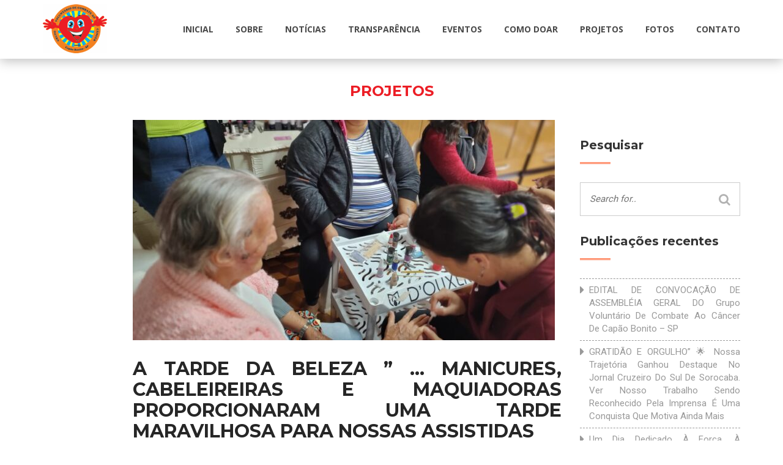

--- FILE ---
content_type: text/html; charset=UTF-8
request_url: https://gvcc.org.br/a-tarde-da-beleza-manicures-cabeleireiras-e-maquiadoras-proporcionaram-uma-tarde-maravilhosa-para-nossas-assistidas/
body_size: 11894
content:
<!DOCTYPE html>
<html lang="pt-BR">
<head>
<meta charset="UTF-8">
<meta name="viewport" content="width=device-width, initial-scale=1">
<link rel="profile" href="http://gmpg.org/xfn/11">
<link rel="pingback" href="https://gvcc.org.br/xmlrpc.php">
<link rel="stylesheet" href="https://cdnjs.cloudflare.com/ajax/libs/font-awesome/5.3.1/css/all.min.css" integrity="sha512-KulI0psuJQK8UMpOeiMLDXJtGOZEBm8RZNTyBBHIWqoXoPMFcw+L5AEo0YMpsW8BfiuWrdD1rH6GWGgQBF59Lg==" crossorigin="anonymous" referrerpolicy="no-referrer" />
<title>A tarde da beleza &#8221; &#8230; manicures, cabeleireiras e maquiadoras proporcionaram uma tarde maravilhosa para nossas assistidas &#8211; GVCC</title>
<meta name='robots' content='max-image-preview:large' />
	<style>img:is([sizes="auto" i], [sizes^="auto," i]) { contain-intrinsic-size: 3000px 1500px }</style>
	<link rel='dns-prefetch' href='//fonts.googleapis.com' />
<link rel='preconnect' href='https://fonts.gstatic.com' crossorigin />
<link rel="alternate" type="application/rss+xml" title="Feed para GVCC &raquo;" href="https://gvcc.org.br/feed/" />
<link rel="alternate" type="application/rss+xml" title="Feed de comentários para GVCC &raquo;" href="https://gvcc.org.br/comments/feed/" />
<link rel="alternate" type="application/rss+xml" title="Feed de comentários para GVCC &raquo; A tarde da beleza &#8221; &#8230; manicures, cabeleireiras e maquiadoras proporcionaram uma tarde maravilhosa para nossas assistidas" href="https://gvcc.org.br/a-tarde-da-beleza-manicures-cabeleireiras-e-maquiadoras-proporcionaram-uma-tarde-maravilhosa-para-nossas-assistidas/feed/" />
<script type="text/javascript">
/* <![CDATA[ */
window._wpemojiSettings = {"baseUrl":"https:\/\/s.w.org\/images\/core\/emoji\/15.0.3\/72x72\/","ext":".png","svgUrl":"https:\/\/s.w.org\/images\/core\/emoji\/15.0.3\/svg\/","svgExt":".svg","source":{"concatemoji":"https:\/\/gvcc.org.br\/wp-includes\/js\/wp-emoji-release.min.js?ver=6.7.4"}};
/*! This file is auto-generated */
!function(i,n){var o,s,e;function c(e){try{var t={supportTests:e,timestamp:(new Date).valueOf()};sessionStorage.setItem(o,JSON.stringify(t))}catch(e){}}function p(e,t,n){e.clearRect(0,0,e.canvas.width,e.canvas.height),e.fillText(t,0,0);var t=new Uint32Array(e.getImageData(0,0,e.canvas.width,e.canvas.height).data),r=(e.clearRect(0,0,e.canvas.width,e.canvas.height),e.fillText(n,0,0),new Uint32Array(e.getImageData(0,0,e.canvas.width,e.canvas.height).data));return t.every(function(e,t){return e===r[t]})}function u(e,t,n){switch(t){case"flag":return n(e,"\ud83c\udff3\ufe0f\u200d\u26a7\ufe0f","\ud83c\udff3\ufe0f\u200b\u26a7\ufe0f")?!1:!n(e,"\ud83c\uddfa\ud83c\uddf3","\ud83c\uddfa\u200b\ud83c\uddf3")&&!n(e,"\ud83c\udff4\udb40\udc67\udb40\udc62\udb40\udc65\udb40\udc6e\udb40\udc67\udb40\udc7f","\ud83c\udff4\u200b\udb40\udc67\u200b\udb40\udc62\u200b\udb40\udc65\u200b\udb40\udc6e\u200b\udb40\udc67\u200b\udb40\udc7f");case"emoji":return!n(e,"\ud83d\udc26\u200d\u2b1b","\ud83d\udc26\u200b\u2b1b")}return!1}function f(e,t,n){var r="undefined"!=typeof WorkerGlobalScope&&self instanceof WorkerGlobalScope?new OffscreenCanvas(300,150):i.createElement("canvas"),a=r.getContext("2d",{willReadFrequently:!0}),o=(a.textBaseline="top",a.font="600 32px Arial",{});return e.forEach(function(e){o[e]=t(a,e,n)}),o}function t(e){var t=i.createElement("script");t.src=e,t.defer=!0,i.head.appendChild(t)}"undefined"!=typeof Promise&&(o="wpEmojiSettingsSupports",s=["flag","emoji"],n.supports={everything:!0,everythingExceptFlag:!0},e=new Promise(function(e){i.addEventListener("DOMContentLoaded",e,{once:!0})}),new Promise(function(t){var n=function(){try{var e=JSON.parse(sessionStorage.getItem(o));if("object"==typeof e&&"number"==typeof e.timestamp&&(new Date).valueOf()<e.timestamp+604800&&"object"==typeof e.supportTests)return e.supportTests}catch(e){}return null}();if(!n){if("undefined"!=typeof Worker&&"undefined"!=typeof OffscreenCanvas&&"undefined"!=typeof URL&&URL.createObjectURL&&"undefined"!=typeof Blob)try{var e="postMessage("+f.toString()+"("+[JSON.stringify(s),u.toString(),p.toString()].join(",")+"));",r=new Blob([e],{type:"text/javascript"}),a=new Worker(URL.createObjectURL(r),{name:"wpTestEmojiSupports"});return void(a.onmessage=function(e){c(n=e.data),a.terminate(),t(n)})}catch(e){}c(n=f(s,u,p))}t(n)}).then(function(e){for(var t in e)n.supports[t]=e[t],n.supports.everything=n.supports.everything&&n.supports[t],"flag"!==t&&(n.supports.everythingExceptFlag=n.supports.everythingExceptFlag&&n.supports[t]);n.supports.everythingExceptFlag=n.supports.everythingExceptFlag&&!n.supports.flag,n.DOMReady=!1,n.readyCallback=function(){n.DOMReady=!0}}).then(function(){return e}).then(function(){var e;n.supports.everything||(n.readyCallback(),(e=n.source||{}).concatemoji?t(e.concatemoji):e.wpemoji&&e.twemoji&&(t(e.twemoji),t(e.wpemoji)))}))}((window,document),window._wpemojiSettings);
/* ]]> */
</script>
<style id='wp-emoji-styles-inline-css' type='text/css'>

	img.wp-smiley, img.emoji {
		display: inline !important;
		border: none !important;
		box-shadow: none !important;
		height: 1em !important;
		width: 1em !important;
		margin: 0 0.07em !important;
		vertical-align: -0.1em !important;
		background: none !important;
		padding: 0 !important;
	}
</style>
<link rel='stylesheet' id='wp-block-library-css' href='https://gvcc.org.br/wp-includes/css/dist/block-library/style.min.css?ver=6.7.4' type='text/css' media='all' />
<style id='classic-theme-styles-inline-css' type='text/css'>
/*! This file is auto-generated */
.wp-block-button__link{color:#fff;background-color:#32373c;border-radius:9999px;box-shadow:none;text-decoration:none;padding:calc(.667em + 2px) calc(1.333em + 2px);font-size:1.125em}.wp-block-file__button{background:#32373c;color:#fff;text-decoration:none}
</style>
<style id='global-styles-inline-css' type='text/css'>
:root{--wp--preset--aspect-ratio--square: 1;--wp--preset--aspect-ratio--4-3: 4/3;--wp--preset--aspect-ratio--3-4: 3/4;--wp--preset--aspect-ratio--3-2: 3/2;--wp--preset--aspect-ratio--2-3: 2/3;--wp--preset--aspect-ratio--16-9: 16/9;--wp--preset--aspect-ratio--9-16: 9/16;--wp--preset--color--black: #000000;--wp--preset--color--cyan-bluish-gray: #abb8c3;--wp--preset--color--white: #ffffff;--wp--preset--color--pale-pink: #f78da7;--wp--preset--color--vivid-red: #cf2e2e;--wp--preset--color--luminous-vivid-orange: #ff6900;--wp--preset--color--luminous-vivid-amber: #fcb900;--wp--preset--color--light-green-cyan: #7bdcb5;--wp--preset--color--vivid-green-cyan: #00d084;--wp--preset--color--pale-cyan-blue: #8ed1fc;--wp--preset--color--vivid-cyan-blue: #0693e3;--wp--preset--color--vivid-purple: #9b51e0;--wp--preset--gradient--vivid-cyan-blue-to-vivid-purple: linear-gradient(135deg,rgba(6,147,227,1) 0%,rgb(155,81,224) 100%);--wp--preset--gradient--light-green-cyan-to-vivid-green-cyan: linear-gradient(135deg,rgb(122,220,180) 0%,rgb(0,208,130) 100%);--wp--preset--gradient--luminous-vivid-amber-to-luminous-vivid-orange: linear-gradient(135deg,rgba(252,185,0,1) 0%,rgba(255,105,0,1) 100%);--wp--preset--gradient--luminous-vivid-orange-to-vivid-red: linear-gradient(135deg,rgba(255,105,0,1) 0%,rgb(207,46,46) 100%);--wp--preset--gradient--very-light-gray-to-cyan-bluish-gray: linear-gradient(135deg,rgb(238,238,238) 0%,rgb(169,184,195) 100%);--wp--preset--gradient--cool-to-warm-spectrum: linear-gradient(135deg,rgb(74,234,220) 0%,rgb(151,120,209) 20%,rgb(207,42,186) 40%,rgb(238,44,130) 60%,rgb(251,105,98) 80%,rgb(254,248,76) 100%);--wp--preset--gradient--blush-light-purple: linear-gradient(135deg,rgb(255,206,236) 0%,rgb(152,150,240) 100%);--wp--preset--gradient--blush-bordeaux: linear-gradient(135deg,rgb(254,205,165) 0%,rgb(254,45,45) 50%,rgb(107,0,62) 100%);--wp--preset--gradient--luminous-dusk: linear-gradient(135deg,rgb(255,203,112) 0%,rgb(199,81,192) 50%,rgb(65,88,208) 100%);--wp--preset--gradient--pale-ocean: linear-gradient(135deg,rgb(255,245,203) 0%,rgb(182,227,212) 50%,rgb(51,167,181) 100%);--wp--preset--gradient--electric-grass: linear-gradient(135deg,rgb(202,248,128) 0%,rgb(113,206,126) 100%);--wp--preset--gradient--midnight: linear-gradient(135deg,rgb(2,3,129) 0%,rgb(40,116,252) 100%);--wp--preset--font-size--small: 13px;--wp--preset--font-size--medium: 20px;--wp--preset--font-size--large: 36px;--wp--preset--font-size--x-large: 42px;--wp--preset--spacing--20: 0.44rem;--wp--preset--spacing--30: 0.67rem;--wp--preset--spacing--40: 1rem;--wp--preset--spacing--50: 1.5rem;--wp--preset--spacing--60: 2.25rem;--wp--preset--spacing--70: 3.38rem;--wp--preset--spacing--80: 5.06rem;--wp--preset--shadow--natural: 6px 6px 9px rgba(0, 0, 0, 0.2);--wp--preset--shadow--deep: 12px 12px 50px rgba(0, 0, 0, 0.4);--wp--preset--shadow--sharp: 6px 6px 0px rgba(0, 0, 0, 0.2);--wp--preset--shadow--outlined: 6px 6px 0px -3px rgba(255, 255, 255, 1), 6px 6px rgba(0, 0, 0, 1);--wp--preset--shadow--crisp: 6px 6px 0px rgba(0, 0, 0, 1);}:where(.is-layout-flex){gap: 0.5em;}:where(.is-layout-grid){gap: 0.5em;}body .is-layout-flex{display: flex;}.is-layout-flex{flex-wrap: wrap;align-items: center;}.is-layout-flex > :is(*, div){margin: 0;}body .is-layout-grid{display: grid;}.is-layout-grid > :is(*, div){margin: 0;}:where(.wp-block-columns.is-layout-flex){gap: 2em;}:where(.wp-block-columns.is-layout-grid){gap: 2em;}:where(.wp-block-post-template.is-layout-flex){gap: 1.25em;}:where(.wp-block-post-template.is-layout-grid){gap: 1.25em;}.has-black-color{color: var(--wp--preset--color--black) !important;}.has-cyan-bluish-gray-color{color: var(--wp--preset--color--cyan-bluish-gray) !important;}.has-white-color{color: var(--wp--preset--color--white) !important;}.has-pale-pink-color{color: var(--wp--preset--color--pale-pink) !important;}.has-vivid-red-color{color: var(--wp--preset--color--vivid-red) !important;}.has-luminous-vivid-orange-color{color: var(--wp--preset--color--luminous-vivid-orange) !important;}.has-luminous-vivid-amber-color{color: var(--wp--preset--color--luminous-vivid-amber) !important;}.has-light-green-cyan-color{color: var(--wp--preset--color--light-green-cyan) !important;}.has-vivid-green-cyan-color{color: var(--wp--preset--color--vivid-green-cyan) !important;}.has-pale-cyan-blue-color{color: var(--wp--preset--color--pale-cyan-blue) !important;}.has-vivid-cyan-blue-color{color: var(--wp--preset--color--vivid-cyan-blue) !important;}.has-vivid-purple-color{color: var(--wp--preset--color--vivid-purple) !important;}.has-black-background-color{background-color: var(--wp--preset--color--black) !important;}.has-cyan-bluish-gray-background-color{background-color: var(--wp--preset--color--cyan-bluish-gray) !important;}.has-white-background-color{background-color: var(--wp--preset--color--white) !important;}.has-pale-pink-background-color{background-color: var(--wp--preset--color--pale-pink) !important;}.has-vivid-red-background-color{background-color: var(--wp--preset--color--vivid-red) !important;}.has-luminous-vivid-orange-background-color{background-color: var(--wp--preset--color--luminous-vivid-orange) !important;}.has-luminous-vivid-amber-background-color{background-color: var(--wp--preset--color--luminous-vivid-amber) !important;}.has-light-green-cyan-background-color{background-color: var(--wp--preset--color--light-green-cyan) !important;}.has-vivid-green-cyan-background-color{background-color: var(--wp--preset--color--vivid-green-cyan) !important;}.has-pale-cyan-blue-background-color{background-color: var(--wp--preset--color--pale-cyan-blue) !important;}.has-vivid-cyan-blue-background-color{background-color: var(--wp--preset--color--vivid-cyan-blue) !important;}.has-vivid-purple-background-color{background-color: var(--wp--preset--color--vivid-purple) !important;}.has-black-border-color{border-color: var(--wp--preset--color--black) !important;}.has-cyan-bluish-gray-border-color{border-color: var(--wp--preset--color--cyan-bluish-gray) !important;}.has-white-border-color{border-color: var(--wp--preset--color--white) !important;}.has-pale-pink-border-color{border-color: var(--wp--preset--color--pale-pink) !important;}.has-vivid-red-border-color{border-color: var(--wp--preset--color--vivid-red) !important;}.has-luminous-vivid-orange-border-color{border-color: var(--wp--preset--color--luminous-vivid-orange) !important;}.has-luminous-vivid-amber-border-color{border-color: var(--wp--preset--color--luminous-vivid-amber) !important;}.has-light-green-cyan-border-color{border-color: var(--wp--preset--color--light-green-cyan) !important;}.has-vivid-green-cyan-border-color{border-color: var(--wp--preset--color--vivid-green-cyan) !important;}.has-pale-cyan-blue-border-color{border-color: var(--wp--preset--color--pale-cyan-blue) !important;}.has-vivid-cyan-blue-border-color{border-color: var(--wp--preset--color--vivid-cyan-blue) !important;}.has-vivid-purple-border-color{border-color: var(--wp--preset--color--vivid-purple) !important;}.has-vivid-cyan-blue-to-vivid-purple-gradient-background{background: var(--wp--preset--gradient--vivid-cyan-blue-to-vivid-purple) !important;}.has-light-green-cyan-to-vivid-green-cyan-gradient-background{background: var(--wp--preset--gradient--light-green-cyan-to-vivid-green-cyan) !important;}.has-luminous-vivid-amber-to-luminous-vivid-orange-gradient-background{background: var(--wp--preset--gradient--luminous-vivid-amber-to-luminous-vivid-orange) !important;}.has-luminous-vivid-orange-to-vivid-red-gradient-background{background: var(--wp--preset--gradient--luminous-vivid-orange-to-vivid-red) !important;}.has-very-light-gray-to-cyan-bluish-gray-gradient-background{background: var(--wp--preset--gradient--very-light-gray-to-cyan-bluish-gray) !important;}.has-cool-to-warm-spectrum-gradient-background{background: var(--wp--preset--gradient--cool-to-warm-spectrum) !important;}.has-blush-light-purple-gradient-background{background: var(--wp--preset--gradient--blush-light-purple) !important;}.has-blush-bordeaux-gradient-background{background: var(--wp--preset--gradient--blush-bordeaux) !important;}.has-luminous-dusk-gradient-background{background: var(--wp--preset--gradient--luminous-dusk) !important;}.has-pale-ocean-gradient-background{background: var(--wp--preset--gradient--pale-ocean) !important;}.has-electric-grass-gradient-background{background: var(--wp--preset--gradient--electric-grass) !important;}.has-midnight-gradient-background{background: var(--wp--preset--gradient--midnight) !important;}.has-small-font-size{font-size: var(--wp--preset--font-size--small) !important;}.has-medium-font-size{font-size: var(--wp--preset--font-size--medium) !important;}.has-large-font-size{font-size: var(--wp--preset--font-size--large) !important;}.has-x-large-font-size{font-size: var(--wp--preset--font-size--x-large) !important;}
:where(.wp-block-post-template.is-layout-flex){gap: 1.25em;}:where(.wp-block-post-template.is-layout-grid){gap: 1.25em;}
:where(.wp-block-columns.is-layout-flex){gap: 2em;}:where(.wp-block-columns.is-layout-grid){gap: 2em;}
:root :where(.wp-block-pullquote){font-size: 1.5em;line-height: 1.6;}
</style>
<link rel='stylesheet' id='wpdm-fonticon-css' href='https://gvcc.org.br/wp-content/plugins/download-manager/assets/wpdm-iconfont/css/wpdm-icons.css?ver=6.7.4' type='text/css' media='all' />
<link rel='stylesheet' id='wpdm-front-css' href='https://gvcc.org.br/wp-content/plugins/download-manager/assets/css/front.min.css?ver=6.7.4' type='text/css' media='all' />
<link rel='stylesheet' id='elevation-style-css' href='https://gvcc.org.br/wp-content/themes/elevation/style.css?ver=6.7.4' type='text/css' media='all' />
<link rel='stylesheet' id='bootstrap-css' href='https://gvcc.org.br/wp-content/themes/elevation/assets/css/bootstrap.min.css?ver=6.7.4' type='text/css' media='all' />
<link rel='stylesheet' id='font-awesome-css' href='https://gvcc.org.br/wp-content/themes/elevation/assets/css/font-awesome.min.css?ver=6.7.4' type='text/css' media='all' />
<link rel='stylesheet' id='magnific-popup-css' href='https://gvcc.org.br/wp-content/themes/elevation/assets/css/magnific-popup.css?ver=6.7.4' type='text/css' media='all' />
<link rel='stylesheet' id='owl-carousel-css' href='https://gvcc.org.br/wp-content/themes/elevation/assets/css/owl.carousel.css?ver=6.7.4' type='text/css' media='all' />
<link rel='stylesheet' id='elevation-theme-css' href='https://gvcc.org.br/wp-content/themes/elevation/assets/css/theme.css?ver=6.7.4' type='text/css' media='all' />
<link rel='stylesheet' id='elevation-google-fonts-css' href='//fonts.googleapis.com/css?family=Montserrat%3A400%2C700%2C800%7COpen+Sans%3A400%2C300%2C600%2C700%2C800%7CRoboto%3A300%2C400%2C500%2C700&#038;ver=1.0.0' type='text/css' media='all' />
<link rel='stylesheet' id='elevation-responsive-css' href='https://gvcc.org.br/wp-content/themes/elevation/assets/css/responsive.css?ver=6.7.4' type='text/css' media='all' />
<link rel='stylesheet' id='shop-css' href='https://gvcc.org.br/wp-content/themes/elevation/assets/css/shop.css?ver=6.7.4' type='text/css' media='all' />
<link rel='stylesheet' id='shop-details-css' href='https://gvcc.org.br/wp-content/themes/elevation/assets/css/shop-details.css?ver=6.7.4' type='text/css' media='all' />
<link rel='stylesheet' id='jquery-fancybox-css' href='https://gvcc.org.br/wp-content/themes/elevation/plugins/fancybox/jquery.fancybox.css?ver=6.7.4' type='text/css' media='all' />
<link rel="preload" as="style" href="https://fonts.googleapis.com/css?family=Montserrat:100,200,300,400,500,600,700,800,900,100italic,200italic,300italic,400italic,500italic,600italic,700italic,800italic,900italic&#038;display=swap&#038;ver=1761323155" /><link rel="stylesheet" href="https://fonts.googleapis.com/css?family=Montserrat:100,200,300,400,500,600,700,800,900,100italic,200italic,300italic,400italic,500italic,600italic,700italic,800italic,900italic&#038;display=swap&#038;ver=1761323155" media="print" onload="this.media='all'"><noscript><link rel="stylesheet" href="https://fonts.googleapis.com/css?family=Montserrat:100,200,300,400,500,600,700,800,900,100italic,200italic,300italic,400italic,500italic,600italic,700italic,800italic,900italic&#038;display=swap&#038;ver=1761323155" /></noscript><script type="text/javascript" src="https://gvcc.org.br/wp-includes/js/jquery/jquery.min.js?ver=3.7.1" id="jquery-core-js"></script>
<script type="text/javascript" src="https://gvcc.org.br/wp-includes/js/jquery/jquery-migrate.min.js?ver=3.4.1" id="jquery-migrate-js"></script>
<script type="text/javascript" src="https://gvcc.org.br/wp-content/plugins/download-manager/assets/js/wpdm.min.js?ver=6.7.4" id="wpdm-frontend-js-js"></script>
<script type="text/javascript" id="wpdm-frontjs-js-extra">
/* <![CDATA[ */
var wpdm_url = {"home":"https:\/\/gvcc.org.br\/","site":"https:\/\/gvcc.org.br\/","ajax":"https:\/\/gvcc.org.br\/wp-admin\/admin-ajax.php"};
var wpdm_js = {"spinner":"<i class=\"wpdm-icon wpdm-sun wpdm-spin\"><\/i>","client_id":"bc5d6b3db9c44107108ffa3855f35758"};
var wpdm_strings = {"pass_var":"Password Verified!","pass_var_q":"Please click following button to start download.","start_dl":"Start Download"};
/* ]]> */
</script>
<script type="text/javascript" src="https://gvcc.org.br/wp-content/plugins/download-manager/assets/js/front.min.js?ver=3.3.08" id="wpdm-frontjs-js"></script>
<script></script><link rel="https://api.w.org/" href="https://gvcc.org.br/wp-json/" /><link rel="alternate" title="JSON" type="application/json" href="https://gvcc.org.br/wp-json/wp/v2/posts/3356" /><link rel="EditURI" type="application/rsd+xml" title="RSD" href="https://gvcc.org.br/xmlrpc.php?rsd" />
<meta name="generator" content="WordPress 6.7.4" />
<link rel="canonical" href="https://gvcc.org.br/a-tarde-da-beleza-manicures-cabeleireiras-e-maquiadoras-proporcionaram-uma-tarde-maravilhosa-para-nossas-assistidas/" />
<link rel='shortlink' href='https://gvcc.org.br/?p=3356' />
<link rel="alternate" title="oEmbed (JSON)" type="application/json+oembed" href="https://gvcc.org.br/wp-json/oembed/1.0/embed?url=https%3A%2F%2Fgvcc.org.br%2Fa-tarde-da-beleza-manicures-cabeleireiras-e-maquiadoras-proporcionaram-uma-tarde-maravilhosa-para-nossas-assistidas%2F" />
<link rel="alternate" title="oEmbed (XML)" type="text/xml+oembed" href="https://gvcc.org.br/wp-json/oembed/1.0/embed?url=https%3A%2F%2Fgvcc.org.br%2Fa-tarde-da-beleza-manicures-cabeleireiras-e-maquiadoras-proporcionaram-uma-tarde-maravilhosa-para-nossas-assistidas%2F&#038;format=xml" />
<meta name="generator" content="Redux 4.5.6" />  <style type="text/css">
                      body {
                 font-family:   Montserrat;
                 font-size:     14px;
            }
          
                      #preloader{
                 background: #333 url('') no-repeat center center !important;
            }
          
                      #page-head {
                  background: url('') no-repeat fixed center top !important;
                  background-size: cover !important;
            }          
          

                      .events-banner{
              background: url('https://elevation.jeweltheme.com/wp-content/themes/elevation/images/event/bg.jpg');
            }
          
                      #error-banner {
                  background: url('https://elevation.jeweltheme.com/wp-content/themes/elevation/images/background/7.jpg') no-repeat fixed center top !important;
                  background-size: cover !important;
            }
          

            
                p{
                     font-family: Montserrat;
                     color: #212121;
                     font-size: 14px;
                     font-weight: 400;
                     line-height: 30px;
                }
          

                      h1, h2, h3, h4, h5, h6 {
                 font-family: Montserrat;
            }
          
          /* Navbar Color Presets*/    

                
            .navbar{
              background-color: rgba(255, 255, 255, 0.75) ;
            }
          
                      .header-top{
              background-color: rgba(74, 74, 74, 0.65)  !important;
            }
          
                      .navbar-default .navbar-nav li a{
              color: #4A4A4A !important;
            }
          
                      .navbar-default .navbar-nav>.active>a, .navbar-default .navbar-nav>.open>a, .navbar-default .navbar-nav>.active>a, .navbar-default .navbar-nav>.active>a:focus, .navbar-  default .navbar-nav>.active>a:hover, .navbar-default .navbar-nav>li>a:focus, .navbar-default .navbar-nav>li>a:hover, .events-slider .event-item time, .entry-title a:hover, .designation a, .widget-contact li:before, .post-meta a, .entry-footer .edit-link a, .post-tag a, .logged-in-as a:last-child{
              color: #515151 !important;
            }
            .navbar-default .navbar-nav li a:hover{
              color: #515151 !important;
            }

          

                            .navbar-nav li .sub-menu>li>a{
                  background: #FFFFFF !important;
                  color: #FFFFFF !important;
                }          
                .navbar-nav li .sub-menu>li>a:hover{
                  color: #494949 !important;
                }
            

          /*End of Navigation Color*/

          a:hover, .action .btn:hover {
            color: #ff5722 !important;
          }
          .btn, .causes-slider .progress-bar, .target:before, .target:after, .events .section-sub-title:before, .events .section-sub-title:after, .causes-slider .owl-page.active, .section-border:before, .section-border:after, .section-border span:before, .section-border span:after, .target:before, .target:after, .events .section-sub-title:before, .events .section-sub-title:after, .events-slider .event-title:before, .events-slider .event-title:after, .widget-title:before, .widget-title:after, .post-meta:before, .post-meta:after, .leave-comment #reply-title:before, .post-comment #reply-title:before, .leave-comment #reply-title:after, .post-comment #reply-title:after, .scroll-to-top, .elevation-button, .elevation-amount-button, 
            input[type="button"], 
            input[type="submit"], 
          .elevation-amount-button.active, .elevation-amount-button:hover {
            background-color: #ff5722 !important;
          }
          .section-border {
            border-left: 1px solid #ff5722;
            border-right: 1px solid #ff5722;
          }
          .itemFilter .current {
            border-color: #ff5722;
          }
          .donate-count .btn:hover,
          .wpcf7-form .submit-btn input {
           background-color: #ff5722; 
         }
         .border-style {
           border-left: 1px solid #ff5722;
           border-right: 1px solid #ff5722;
         }
        .wpcf7-form .wpcf7-form-control:focus,
        .search-form input:focus {
          border-color: #ff5722;
        }         

                  .navbar-default .navbar-brand>img{
            width: 105px !important;
            height: 80px !important;
          }
        
        /* Custom CSS */
        
  </style>
<meta name="generator" content="Powered by WPBakery Page Builder - drag and drop page builder for WordPress."/>
<link rel="icon" href="https://gvcc.org.br/wp-content/uploads/2018/12/cropped-logoGVCC-2-1-2-32x32.jpg" sizes="32x32" />
<link rel="icon" href="https://gvcc.org.br/wp-content/uploads/2018/12/cropped-logoGVCC-2-1-2-192x192.jpg" sizes="192x192" />
<link rel="apple-touch-icon" href="https://gvcc.org.br/wp-content/uploads/2018/12/cropped-logoGVCC-2-1-2-180x180.jpg" />
<meta name="msapplication-TileImage" content="https://gvcc.org.br/wp-content/uploads/2018/12/cropped-logoGVCC-2-1-2-270x270.jpg" />
		<style type="text/css" id="wp-custom-css">
			.header-top {
    background-color: rgba(74, 74, 74, 0.65) !important;
    display: none;
}

.wpcf7-form .submit-btn input {
    background: #ff5722;
    border: none !important;
    border-radius: 2px;
    color: #ffffff !important;
    font-family: 'Open Sans';
    font-size: 12px;
    height: 40px !important;
    font-weight: 800;
    margin: 0 !important;
    overflow: hidden;
    padding: 10px 15px !important;
    position: relative;
    text-transform: uppercase;
    z-index: 1;
    -webkit-transition: all .25s ease-in-out;
    -moz-transition: all .25s ease-in-out;
    -ms-transition: all .25s ease-in-out;
    -o-transition: all .25s ease-in-out;
    transition: all .25s ease-in-out;
}

.single-post .post-date {
    display: none !important;
}

UL.jqueryFileTree LI {
    list-style: none;
    padding: 0 0 0 20px !important;
    margin: 0 !important;
    white-space: nowrap;
    line-height: 22px !important;
    position: relative;
    font-size: 14px;
    display: block;
    width: 300px;
}

#preloader {

    display: none !important;
}

.esconder{display:none !important;}		</style>
		<style id="elevation_options-dynamic-css" title="dynamic-css" class="redux-options-output">p{font-family:Montserrat;line-height:30px;font-weight:400;font-style:normal;color:#212121;font-size:14px;}h1, h2, h3, h4, h5, h6{font-family:Montserrat;}</style><noscript><style> .wpb_animate_when_almost_visible { opacity: 1; }</style></noscript><meta name="generator" content="WordPress Download Manager 3.3.08" />
                <style>
        /* WPDM Link Template Styles */        </style>
                <style>

            :root {
                --color-primary: #4a8eff;
                --color-primary-rgb: 74, 142, 255;
                --color-primary-hover: #5998ff;
                --color-primary-active: #3281ff;
                --color-secondary: #6c757d;
                --color-secondary-rgb: 108, 117, 125;
                --color-secondary-hover: #6c757d;
                --color-secondary-active: #6c757d;
                --color-success: #018e11;
                --color-success-rgb: 1, 142, 17;
                --color-success-hover: #0aad01;
                --color-success-active: #0c8c01;
                --color-info: #2CA8FF;
                --color-info-rgb: 44, 168, 255;
                --color-info-hover: #2CA8FF;
                --color-info-active: #2CA8FF;
                --color-warning: #FFB236;
                --color-warning-rgb: 255, 178, 54;
                --color-warning-hover: #FFB236;
                --color-warning-active: #FFB236;
                --color-danger: #ff5062;
                --color-danger-rgb: 255, 80, 98;
                --color-danger-hover: #ff5062;
                --color-danger-active: #ff5062;
                --color-green: #30b570;
                --color-blue: #0073ff;
                --color-purple: #8557D3;
                --color-red: #ff5062;
                --color-muted: rgba(69, 89, 122, 0.6);
                --wpdm-font: "Sen", -apple-system, BlinkMacSystemFont, "Segoe UI", Roboto, Helvetica, Arial, sans-serif, "Apple Color Emoji", "Segoe UI Emoji", "Segoe UI Symbol";
            }

            .wpdm-download-link.btn.btn-primary {
                border-radius: 4px;
            }


        </style>
        </head>

<body class="post-template-default single single-post postid-3356 single-format-standard wpb-js-composer js-comp-ver-8.2 vc_responsive">

      <div id="preloader"></div>
        <!-- Header Section -->
        <header id="header" class="header navbar-fixed-top">
          <div class="header-top">
            <div class="container">
              <div class="row">

                	<div class="col-sm-6 pull-left">
		<div class="top-left">
			<ul class="contact-list">

									<li>
						<a class="info" href="mailto:">
							<span class="top-icon"><i class="fa fa-envelope"></i></span>
													</a>
					</li>
				
									<li>
						<span class="phone-no">
							<span class="top-icon"><i class="fa fa-phone"></i></span>
													</span>
					</li>
				
			</ul><!-- /.contact-list -->
		</div><!-- /.top-left -->
	</div>

                <div class="col-sm-6 text-right">
                  <div class="top-right">

                    <ul class="top-social"><li><a class='social' href='https://www.facebook.com/GVCCCB/' target='_blank' ><i class='fa fa-facebook'></i></a></li><li><a class='social' href='#' target='_blank' ><i class='fa fa-linkedin'></i></a></li><li><a class='social' href='#' target='_blank' ><i class='fa fa-twitter'></i></a></li><li><a class='social' href='#' target='_blank' ><i class='fa fa-google-plus'></i></a></li><li><a href='#' target='_blank' ><i class='fa fa-vimeo-square'></i></a></li><li><a class='social' href='#' target='_blank' ><i class='fa fa-youtube'></i></a></li></ul>
                    	<div id="sb-search" class="sb-search">
		<form action="https://gvcc.org.br/" method="get" class="sb-search-form" accept-charset="utf-8">
			<input class="sb-search-input" placeholder="Search Here" type="text" value="" name="search" id="search">
			<input class="sb-search-submit" type="submit" value="">
			<i class="fa fa-search search-icon"></i>
		</form>
	</div>

                  </div><!-- /.top-right -->
                </div>
              </div><!-- /.row -->
            </div><!-- /.container -->
          </div><!-- /.header-top -->

          <div class="main-menu-continer">
            <nav id="main-menu" class="navbar navbar-default">
              <div class="container">

                <div class="navbar-header">				
				<button type="button" class="navbar-toggle collapsed" data-toggle="collapse" data-target="#collapse-menu">
					<i class="fa fa-bars"></i>
				</button>				
				<a class="navbar-brand" href="https://gvcc.org.br"><img src="https://gvcc.org.br/wp-content/uploads/2018/12/gvcclogo.jpg" class="img-responsive"></a>      
				</div>

                <div id="collapse-menu" class="collapse navbar-collapse pull-right">
                  <!-- Navigation -->
                  <ul id="navs" class="nav navbar-nav"><li id="menu-item-1983" class="menu-item menu-item-type-post_type menu-item-object-page menu-item-home menu-item-1983"><a title="Inicial" href="https://gvcc.org.br/">Inicial</a></li>
<li id="menu-item-2220" class="menu-item menu-item-type-post_type menu-item-object-page menu-item-2220"><a title="Sobre" href="https://gvcc.org.br/sobre-nos/">Sobre</a></li>
<li id="menu-item-2228" class="menu-item menu-item-type-taxonomy menu-item-object-category menu-item-2228"><a title="Notícias" href="https://gvcc.org.br/noticias-e-fotos/">Notícias</a></li>
<li id="menu-item-2235" class="menu-item menu-item-type-post_type menu-item-object-page menu-item-2235"><a title="Transparência" href="https://gvcc.org.br/transparencia/">Transparência</a></li>
<li id="menu-item-2242" class="menu-item menu-item-type-post_type menu-item-object-page menu-item-2242"><a title="Eventos" href="https://gvcc.org.br/eventos/">Eventos</a></li>
<li id="menu-item-2326" class="menu-item menu-item-type-post_type menu-item-object-page menu-item-2326"><a title="Como doar" href="https://gvcc.org.br/doacao/">Como doar</a></li>
<li id="menu-item-2259" class="menu-item menu-item-type-post_type menu-item-object-page menu-item-2259"><a title="Projetos" href="https://gvcc.org.br/nossos-projetos/">Projetos</a></li>
<li id="menu-item-2575" class="menu-item menu-item-type-post_type menu-item-object-page menu-item-2575"><a title="Fotos" href="https://gvcc.org.br/fotos/">Fotos</a></li>
<li id="menu-item-1997" class="menu-item menu-item-type-custom menu-item-object-custom menu-item-1997"><a title="Contato" href="https://gvcc.org.br/contato">Contato</a></li>
</ul>                  <!-- Navigation End -->
                </div><!-- End .collapse -->
              </div><!-- End .container -->
            </nav><!-- End #main-menu -->
          </div><!-- /.main-menu-container -->
        </header><!-- /#header -->


    <!-- Main Content -->
    <section id="main-content" class="main-content">
      <div class="container"><div style="background-color: #fff;width: 100%;height: 100px;margin-top: -100px;color: #EC1D25;padding-top: 40px;text-align: center;"><h3 style="text-transform: uppercase;"><b>Projetos </b></h3></div>
        <div class="row">
          <div class="col-md-9">
            <div class="single-post">
            
        				  <article class="media post-3356 post type-post status-publish format-standard has-post-thumbnail hentry category-projetos">
    	<div class="post-date media-left">
		<time datetime="16:36"><span class="date media-left">19</span> <span class="media-body">out 2023</span></time>
	</div><!-- /.post-date -->

    <div class="post-content media-body" style="margin-top: -60px;">
              <div class="post-thumbnail">
          <img width="690" height="420" src="https://gvcc.org.br/wp-content/uploads/2023/10/WhatsApp-Image-2023-10-19-at-16.06.05-690x420.jpeg" class="attachment-elevation-blog-single size-elevation-blog-single wp-post-image" alt="" decoding="async" fetchpriority="high" />        </div>
            
      <h3 class="entry-title">A tarde da beleza &#8221; &#8230; manicures, cabeleireiras e maquiadoras proporcionaram uma tarde maravilhosa para nossas assistidas</h3><!-- /.entry-title -->


      <div class="entry-content">
        <div id='gallery-1' class='gallery galleryid-3356 gallery-columns-1 gallery-size-large'><figure class='gallery-item'>
			<div class='gallery-icon portrait'>
				<a href='https://gvcc.org.br/wp-content/uploads/2023/10/WhatsApp-Image-2023-10-19-at-16.06.01-1.jpeg'><img decoding="async" width="640" height="853" src="https://gvcc.org.br/wp-content/uploads/2023/10/WhatsApp-Image-2023-10-19-at-16.06.01-1-768x1024.jpeg" class="attachment-large size-large" alt="" srcset="https://gvcc.org.br/wp-content/uploads/2023/10/WhatsApp-Image-2023-10-19-at-16.06.01-1-768x1024.jpeg 768w, https://gvcc.org.br/wp-content/uploads/2023/10/WhatsApp-Image-2023-10-19-at-16.06.01-1-225x300.jpeg 225w, https://gvcc.org.br/wp-content/uploads/2023/10/WhatsApp-Image-2023-10-19-at-16.06.01-1.jpeg 960w" sizes="(max-width: 640px) 100vw, 640px" /></a>
			</div></figure><figure class='gallery-item'>
			<div class='gallery-icon landscape'>
				<a href='https://gvcc.org.br/wp-content/uploads/2023/10/WhatsApp-Image-2023-10-19-at-16.06.05-1.jpeg'><img decoding="async" width="640" height="480" src="https://gvcc.org.br/wp-content/uploads/2023/10/WhatsApp-Image-2023-10-19-at-16.06.05-1-1024x768.jpeg" class="attachment-large size-large" alt="" srcset="https://gvcc.org.br/wp-content/uploads/2023/10/WhatsApp-Image-2023-10-19-at-16.06.05-1-1024x768.jpeg 1024w, https://gvcc.org.br/wp-content/uploads/2023/10/WhatsApp-Image-2023-10-19-at-16.06.05-1-300x225.jpeg 300w, https://gvcc.org.br/wp-content/uploads/2023/10/WhatsApp-Image-2023-10-19-at-16.06.05-1-768x576.jpeg 768w, https://gvcc.org.br/wp-content/uploads/2023/10/WhatsApp-Image-2023-10-19-at-16.06.05-1.jpeg 1280w" sizes="(max-width: 640px) 100vw, 640px" /></a>
			</div></figure><figure class='gallery-item'>
			<div class='gallery-icon portrait'>
				<a href='https://gvcc.org.br/wp-content/uploads/2023/10/WhatsApp-Image-2023-10-19-at-16.06.09-1.jpeg'><img loading="lazy" decoding="async" width="640" height="853" src="https://gvcc.org.br/wp-content/uploads/2023/10/WhatsApp-Image-2023-10-19-at-16.06.09-1-768x1024.jpeg" class="attachment-large size-large" alt="" srcset="https://gvcc.org.br/wp-content/uploads/2023/10/WhatsApp-Image-2023-10-19-at-16.06.09-1-768x1024.jpeg 768w, https://gvcc.org.br/wp-content/uploads/2023/10/WhatsApp-Image-2023-10-19-at-16.06.09-1-225x300.jpeg 225w, https://gvcc.org.br/wp-content/uploads/2023/10/WhatsApp-Image-2023-10-19-at-16.06.09-1.jpeg 960w" sizes="auto, (max-width: 640px) 100vw, 640px" /></a>
			</div></figure><figure class='gallery-item'>
			<div class='gallery-icon portrait'>
				<a href='https://gvcc.org.br/wp-content/uploads/2023/10/WhatsApp-Image-2023-10-19-at-16.06.00.jpeg'><img loading="lazy" decoding="async" width="640" height="853" src="https://gvcc.org.br/wp-content/uploads/2023/10/WhatsApp-Image-2023-10-19-at-16.06.00-768x1024.jpeg" class="attachment-large size-large" alt="" srcset="https://gvcc.org.br/wp-content/uploads/2023/10/WhatsApp-Image-2023-10-19-at-16.06.00-768x1024.jpeg 768w, https://gvcc.org.br/wp-content/uploads/2023/10/WhatsApp-Image-2023-10-19-at-16.06.00-225x300.jpeg 225w, https://gvcc.org.br/wp-content/uploads/2023/10/WhatsApp-Image-2023-10-19-at-16.06.00-1152x1536.jpeg 1152w, https://gvcc.org.br/wp-content/uploads/2023/10/WhatsApp-Image-2023-10-19-at-16.06.00.jpeg 1200w" sizes="auto, (max-width: 640px) 100vw, 640px" /></a>
			</div></figure><figure class='gallery-item'>
			<div class='gallery-icon landscape'>
				<a href='https://gvcc.org.br/wp-content/uploads/2023/10/WhatsApp-Image-2023-10-19-at-16.06.08-scaled.jpeg'><img loading="lazy" decoding="async" width="640" height="480" src="https://gvcc.org.br/wp-content/uploads/2023/10/WhatsApp-Image-2023-10-19-at-16.06.08-1024x768.jpeg" class="attachment-large size-large" alt="" srcset="https://gvcc.org.br/wp-content/uploads/2023/10/WhatsApp-Image-2023-10-19-at-16.06.08-1024x768.jpeg 1024w, https://gvcc.org.br/wp-content/uploads/2023/10/WhatsApp-Image-2023-10-19-at-16.06.08-300x225.jpeg 300w, https://gvcc.org.br/wp-content/uploads/2023/10/WhatsApp-Image-2023-10-19-at-16.06.08-768x576.jpeg 768w, https://gvcc.org.br/wp-content/uploads/2023/10/WhatsApp-Image-2023-10-19-at-16.06.08-1536x1152.jpeg 1536w, https://gvcc.org.br/wp-content/uploads/2023/10/WhatsApp-Image-2023-10-19-at-16.06.08-2048x1536.jpeg 2048w" sizes="auto, (max-width: 640px) 100vw, 640px" /></a>
			</div></figure><figure class='gallery-item'>
			<div class='gallery-icon portrait'>
				<a href='https://gvcc.org.br/wp-content/uploads/2023/10/WhatsApp-Image-2023-10-19-at-16.06.04.jpeg'><img loading="lazy" decoding="async" width="640" height="853" src="https://gvcc.org.br/wp-content/uploads/2023/10/WhatsApp-Image-2023-10-19-at-16.06.04-768x1024.jpeg" class="attachment-large size-large" alt="" srcset="https://gvcc.org.br/wp-content/uploads/2023/10/WhatsApp-Image-2023-10-19-at-16.06.04-768x1024.jpeg 768w, https://gvcc.org.br/wp-content/uploads/2023/10/WhatsApp-Image-2023-10-19-at-16.06.04-225x300.jpeg 225w, https://gvcc.org.br/wp-content/uploads/2023/10/WhatsApp-Image-2023-10-19-at-16.06.04.jpeg 960w" sizes="auto, (max-width: 640px) 100vw, 640px" /></a>
			</div></figure><figure class='gallery-item'>
			<div class='gallery-icon landscape'>
				<a href='https://gvcc.org.br/wp-content/uploads/2023/10/WhatsApp-Image-2023-10-19-at-16.06.03.jpeg'><img loading="lazy" decoding="async" width="640" height="480" src="https://gvcc.org.br/wp-content/uploads/2023/10/WhatsApp-Image-2023-10-19-at-16.06.03-1024x768.jpeg" class="attachment-large size-large" alt="" srcset="https://gvcc.org.br/wp-content/uploads/2023/10/WhatsApp-Image-2023-10-19-at-16.06.03-1024x768.jpeg 1024w, https://gvcc.org.br/wp-content/uploads/2023/10/WhatsApp-Image-2023-10-19-at-16.06.03-300x225.jpeg 300w, https://gvcc.org.br/wp-content/uploads/2023/10/WhatsApp-Image-2023-10-19-at-16.06.03-768x576.jpeg 768w, https://gvcc.org.br/wp-content/uploads/2023/10/WhatsApp-Image-2023-10-19-at-16.06.03-1536x1152.jpeg 1536w, https://gvcc.org.br/wp-content/uploads/2023/10/WhatsApp-Image-2023-10-19-at-16.06.03.jpeg 1600w" sizes="auto, (max-width: 640px) 100vw, 640px" /></a>
			</div></figure><figure class='gallery-item'>
			<div class='gallery-icon portrait'>
				<a href='https://gvcc.org.br/wp-content/uploads/2023/10/WhatsApp-Image-2023-10-19-at-16.06.05-1-1.jpeg'><img loading="lazy" decoding="async" width="640" height="853" src="https://gvcc.org.br/wp-content/uploads/2023/10/WhatsApp-Image-2023-10-19-at-16.06.05-1-1-768x1024.jpeg" class="attachment-large size-large" alt="" srcset="https://gvcc.org.br/wp-content/uploads/2023/10/WhatsApp-Image-2023-10-19-at-16.06.05-1-1-768x1024.jpeg 768w, https://gvcc.org.br/wp-content/uploads/2023/10/WhatsApp-Image-2023-10-19-at-16.06.05-1-1-225x300.jpeg 225w, https://gvcc.org.br/wp-content/uploads/2023/10/WhatsApp-Image-2023-10-19-at-16.06.05-1-1.jpeg 960w" sizes="auto, (max-width: 640px) 100vw, 640px" /></a>
			</div></figure><figure class='gallery-item'>
			<div class='gallery-icon portrait'>
				<a href='https://gvcc.org.br/wp-content/uploads/2023/10/WhatsApp-Image-2023-10-19-at-16.06.02.jpeg'><img loading="lazy" decoding="async" width="640" height="853" src="https://gvcc.org.br/wp-content/uploads/2023/10/WhatsApp-Image-2023-10-19-at-16.06.02-768x1024.jpeg" class="attachment-large size-large" alt="" srcset="https://gvcc.org.br/wp-content/uploads/2023/10/WhatsApp-Image-2023-10-19-at-16.06.02-768x1024.jpeg 768w, https://gvcc.org.br/wp-content/uploads/2023/10/WhatsApp-Image-2023-10-19-at-16.06.02-225x300.jpeg 225w, https://gvcc.org.br/wp-content/uploads/2023/10/WhatsApp-Image-2023-10-19-at-16.06.02.jpeg 960w" sizes="auto, (max-width: 640px) 100vw, 640px" /></a>
			</div></figure><figure class='gallery-item'>
			<div class='gallery-icon landscape'>
				<a href='https://gvcc.org.br/wp-content/uploads/2023/10/WhatsApp-Image-2023-10-19-at-16.06.07-scaled.jpeg'><img loading="lazy" decoding="async" width="640" height="480" src="https://gvcc.org.br/wp-content/uploads/2023/10/WhatsApp-Image-2023-10-19-at-16.06.07-1024x768.jpeg" class="attachment-large size-large" alt="" srcset="https://gvcc.org.br/wp-content/uploads/2023/10/WhatsApp-Image-2023-10-19-at-16.06.07-1024x768.jpeg 1024w, https://gvcc.org.br/wp-content/uploads/2023/10/WhatsApp-Image-2023-10-19-at-16.06.07-300x225.jpeg 300w, https://gvcc.org.br/wp-content/uploads/2023/10/WhatsApp-Image-2023-10-19-at-16.06.07-768x576.jpeg 768w, https://gvcc.org.br/wp-content/uploads/2023/10/WhatsApp-Image-2023-10-19-at-16.06.07-1536x1152.jpeg 1536w, https://gvcc.org.br/wp-content/uploads/2023/10/WhatsApp-Image-2023-10-19-at-16.06.07-2048x1536.jpeg 2048w" sizes="auto, (max-width: 640px) 100vw, 640px" /></a>
			</div></figure><figure class='gallery-item'>
			<div class='gallery-icon portrait'>
				<a href='https://gvcc.org.br/wp-content/uploads/2023/10/WhatsApp-Image-2023-10-19-at-16.05.59.jpeg'><img loading="lazy" decoding="async" width="640" height="853" src="https://gvcc.org.br/wp-content/uploads/2023/10/WhatsApp-Image-2023-10-19-at-16.05.59-768x1024.jpeg" class="attachment-large size-large" alt="" srcset="https://gvcc.org.br/wp-content/uploads/2023/10/WhatsApp-Image-2023-10-19-at-16.05.59-768x1024.jpeg 768w, https://gvcc.org.br/wp-content/uploads/2023/10/WhatsApp-Image-2023-10-19-at-16.05.59-225x300.jpeg 225w, https://gvcc.org.br/wp-content/uploads/2023/10/WhatsApp-Image-2023-10-19-at-16.05.59.jpeg 960w" sizes="auto, (max-width: 640px) 100vw, 640px" /></a>
			</div></figure><figure class='gallery-item'>
			<div class='gallery-icon portrait'>
				<a href='https://gvcc.org.br/wp-content/uploads/2023/10/WhatsApp-Image-2023-10-19-at-16.06.09.jpeg'><img loading="lazy" decoding="async" width="576" height="1024" src="https://gvcc.org.br/wp-content/uploads/2023/10/WhatsApp-Image-2023-10-19-at-16.06.09-576x1024.jpeg" class="attachment-large size-large" alt="" srcset="https://gvcc.org.br/wp-content/uploads/2023/10/WhatsApp-Image-2023-10-19-at-16.06.09-576x1024.jpeg 576w, https://gvcc.org.br/wp-content/uploads/2023/10/WhatsApp-Image-2023-10-19-at-16.06.09-169x300.jpeg 169w, https://gvcc.org.br/wp-content/uploads/2023/10/WhatsApp-Image-2023-10-19-at-16.06.09-768x1366.jpeg 768w, https://gvcc.org.br/wp-content/uploads/2023/10/WhatsApp-Image-2023-10-19-at-16.06.09-864x1536.jpeg 864w, https://gvcc.org.br/wp-content/uploads/2023/10/WhatsApp-Image-2023-10-19-at-16.06.09.jpeg 899w" sizes="auto, (max-width: 576px) 100vw, 576px" /></a>
			</div></figure>
		</div>

      </div><!-- /.entry-content -->
     
      
    </div><!-- /.post-content -->
  </article><!-- /.post -->
	

            </div><!-- /.blog-posts -->
          </div>
          
          
	<div class="col-md-3">
		<div id="search-3" class="widget widget_search"><h4 class="widget-title">Pesquisar</h4><form action="https://gvcc.org.br/" method="get" class="search-form">
		<input type="text" name="s" id="s" class="search" placeholder="Search for.." value="" required>
		<button type="submit" id="search-submit" class="search-submit"><i class="fa fa-search"></i></button>
		</form></div>
		<div id="recent-posts-5" class="widget widget_recent_entries">
		<h4 class="widget-title">Publicações recentes</h4>
		<ul>
											<li>
					<a href="https://gvcc.org.br/edital-de-convocacao-de-assembleia-geral-do-grupo-voluntario-de-combate-ao-cancer-de-capao-bonito-sp/">EDITAL DE CONVOCAÇÃO DE ASSEMBLÉIA GERAL DO Grupo Voluntário de Combate ao Câncer de Capão Bonito &#8211; SP</a>
									</li>
											<li>
					<a href="https://gvcc.org.br/gratidao-e-orgulho-%f0%9f%8c%9f-nossa-trajetoria-ganhou-destaque-no-jornal-cruzeiro-do-sul-de-sorocaba-ver-nosso-trabalho-sendo-reconhecido-pela-imprensa-e-uma-conquista-que-motiva-ainda-mais/">GRATIDÃO E ORGULHO&#8221; 🌟 Nossa trajetória ganhou destaque no jornal Cruzeiro do Sul de Sorocaba. Ver nosso trabalho sendo reconhecido pela imprensa é uma conquista que motiva ainda mais</a>
									</li>
											<li>
					<a href="https://gvcc.org.br/um-dia-dedicado-a-forca-a-esperanca-e-a-prevencao-juntas-somos-mais-fortes-%f0%9f%8c%b8/">Um dia dedicado à força, à esperança e à prevenção. Juntas somos mais fortes! 🌸</a>
									</li>
											<li>
					<a href="https://gvcc.org.br/saude-integracao-e-bem-estar/">Saúde, integração e bem-estar</a>
									</li>
											<li>
					<a href="https://gvcc.org.br/saude-e-bem-estar/">Saúde e bem-estar</a>
									</li>
					</ul>

		</div>	</div>


        </div><!-- /.row -->
      </div><!-- /.container -->
    </section><!-- /.main-content -->        




        <!-- Footer Section --> 

        <footer id="colophon" class="footer site-footer" style="height: 500px;">
          <div class="footer-top">
            <div class="section-padding">
              <div class="container">
                <div class="row">
                  <div class="col-sm-4"><div id="elevation_about-us-widget-1" class="widget widget_elevation_about-us-widget"><h4 class="widget-title">Apresentação</h4>
		    	<div class="widget-details">
		    		<p class="about-widget">
						Somos uma associação beneficente, sem fins lucrativos que tem por finalidade a promoção da campanha de prevenção ao câncer, atendimento assistencial, humanitário, financeiro e alimentício.		    		</p>

		    		<div class="widget-contact">
		    			<ul>
		    				<li class="fa-map-marker"><span> R. Quintino Bocaiúva, 16, Centro - Capão Bonito</span></li>
		    				<li class="fa-phone"><span>(15) 3542-4331 / 3542-2488 / 99624-8152</span></li>
		    				<li class="fa-envelope"><span><a href="mailto:contato@gvcc.org.br"> contato@gvcc.org.br</a></span></li>
		    				<li class="fa-globe"><span><a href="Horário de Funcionamento: Segunda a sexta-feira - 8h00 às 17h00" target="_blank">Horário de Funcionamento: Segunda a sexta-feira - 8h00 às 17h00</a></span></li>
		    			</ul>
		    		</div><!-- /.widget-contact -->
		    	</div><!-- /.widget-details -->
			
			</div></div>
		<div class="col-sm-4"><div id="recent-posts-4" class="widget widget_recent_entries">
		<h4 class="widget-title">Notícias e Eventos</h4>
		<ul>
											<li>
					<a href="https://gvcc.org.br/edital-de-convocacao-de-assembleia-geral-do-grupo-voluntario-de-combate-ao-cancer-de-capao-bonito-sp/">EDITAL DE CONVOCAÇÃO DE ASSEMBLÉIA GERAL DO Grupo Voluntário de Combate ao Câncer de Capão Bonito &#8211; SP</a>
									</li>
											<li>
					<a href="https://gvcc.org.br/gratidao-e-orgulho-%f0%9f%8c%9f-nossa-trajetoria-ganhou-destaque-no-jornal-cruzeiro-do-sul-de-sorocaba-ver-nosso-trabalho-sendo-reconhecido-pela-imprensa-e-uma-conquista-que-motiva-ainda-mais/">GRATIDÃO E ORGULHO&#8221; 🌟 Nossa trajetória ganhou destaque no jornal Cruzeiro do Sul de Sorocaba. Ver nosso trabalho sendo reconhecido pela imprensa é uma conquista que motiva ainda mais</a>
									</li>
											<li>
					<a href="https://gvcc.org.br/um-dia-dedicado-a-forca-a-esperanca-e-a-prevencao-juntas-somos-mais-fortes-%f0%9f%8c%b8/">Um dia dedicado à força, à esperança e à prevenção. Juntas somos mais fortes! 🌸</a>
									</li>
											<li>
					<a href="https://gvcc.org.br/saude-integracao-e-bem-estar/">Saúde, integração e bem-estar</a>
									</li>
					</ul>

		</div></div><div class="col-sm-4"><div id="block-12" class="widget widget_block widget_search"><form role="search" method="get" action="https://gvcc.org.br/" class="wp-block-search__button-outside wp-block-search__text-button aligncenter wp-block-search"    ><label class="wp-block-search__label" for="wp-block-search__input-1" >Pesquisar no site</label><div class="wp-block-search__inside-wrapper " ><input class="wp-block-search__input" id="wp-block-search__input-1" placeholder="" value="" type="search" name="s" required /><button aria-label="Pesquisar" class="wp-block-search__button wp-element-button" type="submit" >Pesquisar</button></div></form></div></div><div class="widget_text col-sm-4"><div id="custom_html-2" class="widget_text widget widget_custom_html"><h4 class="widget-title">Siga-nos no Facebook</h4><div class="textwidget custom-html-widget"><iframe src="https://www.facebook.com/plugins/page.php?href=https%3A%2F%2Fwww.facebook.com%2FGVCCCB%2F&tabs&width=350&height=200&small_header=false&adapt_container_width=true&hide_cover=false&show_facepile=true&appId=472089659588947" width="350" height="200" style="border:none;overflow:hidden" scrolling="no" frameborder="0"></iframe></div></div></div>                </div><!-- /.row -->
              </div><!-- /.container -->
            </div><!-- /.section-padding -->
          </div><!-- /.footer-top -->



          <div class="footer-bottom">
            <div class="container">
              <div class="text-center">
                 <li> &copy; 2018 Grupo Voluntário de Combate ao Câncer de Capão Bonito</li>
<li style="font-size:8px;">Desenvolvido por <a href="http://btdesign.site" target="_blank"> BT Design</a></li>              </div>
            </div><!-- /.container -->
          </div><!-- /.footer-bottom -->
        </footer><!-- /#colophon -->


        <div id="scroll-to-top" class="scroll-to-top">
          <span>
            <i class="fa fa-chevron-up"></i>    
          </span>
        </div><!-- /#scroll-to-top -->


                <script>
                jQuery(function($){

                    
                });
            </script>
            <div id="fb-root"></div>
                    <div class="w3eden">
            <div id="wpdm-popup-link" class="modal fade">
                <div class="modal-dialog" style="width: 750px">
                    <div class="modal-content">
                        <div class="modal-header">
                              <h4 class="modal-title"></h4>
                        </div>
                        <div class="modal-body" id='wpdm-modal-body'>
                            <p class="wpdm-placeholder">
                                [ Placeholder content for popup link ]
                                <a href="https://www.wpdownloadmanager.com/">WordPress Download Manager - Best Download Management Plugin</a>
                            </p>
                        </div>
                        <div class="modal-footer">
                            <button type="button" class="btn btn-danger" data-dismiss="modal">Close</button>
                        </div>
                    </div><!-- /.modal-content -->
                </div><!-- /.modal-dialog -->
            </div><!-- /.modal -->


        </div>
        <script language="JavaScript">
            <!--
            jQuery(function () {
                jQuery('.wpdm-popup-link').click(function (e) {
                    e.preventDefault();
                    jQuery('#wpdm-popup-link .modal-title').html(jQuery(this).data('title'));
                    jQuery('#wpdm-modal-body').html('<i class="icon"><img align="left" style="margin-top: -1px" src="https://gvcc.org.br/wp-content/plugins/download-manager/assets/images/loading-new.gif" /></i>&nbsp;Please Wait...');
                    jQuery('#wpdm-popup-link').modal('show');
                    jQuery.post(this.href,{mode:'popup'}, function (res) {
                        jQuery('#wpdm-modal-body').html(res);
                    });
                    return false;
                });
            });
            //-->
        </script>
        <style type="text/css">
            #wpdm-modal-body img {
                max-width: 100% !important;
            }
            .wpdm-placeholder{
                display: none;
            }
        </style>
    <script type="text/javascript" src="https://gvcc.org.br/wp-includes/js/dist/hooks.min.js?ver=4d63a3d491d11ffd8ac6" id="wp-hooks-js"></script>
<script type="text/javascript" src="https://gvcc.org.br/wp-includes/js/dist/i18n.min.js?ver=5e580eb46a90c2b997e6" id="wp-i18n-js"></script>
<script type="text/javascript" id="wp-i18n-js-after">
/* <![CDATA[ */
wp.i18n.setLocaleData( { 'text direction\u0004ltr': [ 'ltr' ] } );
/* ]]> */
</script>
<script type="text/javascript" src="https://gvcc.org.br/wp-includes/js/jquery/jquery.form.min.js?ver=4.3.0" id="jquery-form-js"></script>
<script type="text/javascript" src="https://gvcc.org.br/wp-content/themes/elevation/plugins/fancybox/jquery.fancybox.pack.js?ver=6.7.4" id="jquery-fancybox-js"></script>
<script type="text/javascript" src="https://gvcc.org.br/wp-content/themes/elevation/plugins/fancybox/helpers/jquery.fancybox-media.js?ver=6.7.4" id="jquery-fancybox-media-js"></script>
<script type="text/javascript" src="https://gvcc.org.br/wp-content/themes/elevation/assets/js/plugins.js?ver=6.7.4" id="elevation-plugins-js"></script>
<script type="text/javascript" src="https://gvcc.org.br/wp-content/themes/elevation/assets/js/functions.js?ver=6.7.4" id="elevation-functions-js"></script>
<script type="text/javascript" src="https://gvcc.org.br/wp-includes/js/comment-reply.min.js?ver=6.7.4" id="comment-reply-js" async="async" data-wp-strategy="async"></script>
<script></script>
</body>
</html>
